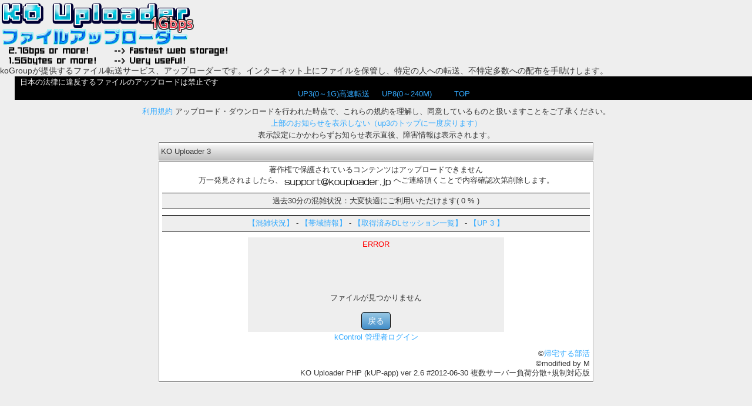

--- FILE ---
content_type: text/html
request_url: http://up3.kouploader.jp/?m=dp&n=koupz125997
body_size: 4907
content:
<html>
<head>
<title>KO Uploader 3</title>
<meta http-equiv="Content-Type" content="text/html; charset=EUC-JP">
<meta name="Description" content="kogsGroupが提供するファイル転送サービス、アップローダーです。インターネット上にファイルを保管し、特定の人への転送、不特定多数への配布を手助けします。">

<meta name="Keywords" content="アップローダー,あぷろだ,アップロード,Uploader,Upload,Uproda,Ko,KO Uploader,koGSGroup,ファイル転送,宅ふぁいる便,ファイル配達,メールで送信,ファイルを送る">

<link href="//static.kouploader.jp/images/cdeg_main/k-php/style.css" rel="stylesheet" type="text/css">
<link href="//static.kouploader.jp/common/css/k-include.css" rel="stylesheet" type="text/css">
<script type="text/javascript" src="//static.kouploader.jp/common/js/k-include.js"></script>


		
<style type="text/css">
<!--
body{
	background-color:#eeeeee;
	}
-->
</style>

<script language="javascript">

function goLite(FRM,BTN)
{
   window.document.forms[FRM].elements[BTN].style.color = "#FFFFFF";
   window.document.forms[FRM].elements[BTN].style.backgroundColor = "#0000FF";
}

function goDim(FRM,BTN)
{
   window.document.forms[FRM].elements[BTN].style.color = "#0000FF";
   window.document.forms[FRM].elements[BTN].style.backgroundColor = "#eeeeee";
}

</script>
		</head>
<body bgcolor="#eeeeee">
<!--upldhead Local-->
<!--MENU START-->
<a href="http://kouploader.jp/"><img src="http://static.kouploader.jp/images/cdeg_main/k-php/images/kogshead_title3.png" border="0px"></a>
	<br><img src="http://static.kouploader.jp/images/koUploader_subIty.png">
<br>koGroupが提供するファイル転送サービス、アップローダーです。インターネット上にファイルを保管し、特定の人への転送、不特定多数への配布を手助けします。
<ul>
<li style="color:white;">日本の法律に違反するファイルのアップロードは禁止です</li><br>
<center>
<li><a href="http://up3.kouploader.jp/">UP3(0～1G)高速転送</a></li>
<li><a href="http://up8.kouploader.jp/">UP8(0～240M)</a></li>
<li></li>
<li><a href="http://kouploader.jp/">TOP</a></li>
	</ul>
</center>
<div align="center">
<a href="http://kouploader.jp/readme.html" target="_new">利用規約</a>
アップロード・ダウンロードを行われた時点で、これらの規約を理解し、同意しているものと扱いますことをご了承ください。
	

	<!--<div class="notifyS" style="padding:10px;">
		</div>-->
	<!--End addfile--><br><a href="http://up3.kouploader.jp/?m=setvisible&visible=0">上部のお知らせを表示しない（up3のトップに一度戻ります）</a><br>表示設定にかかわらずお知らせ表示直後、障害情報は表示されます。

<!--Emergency Start -->

  

 <!--Emergency End-->

<table width="728px" align="center"><tr><td>
<table class="wrap" cellpadding="1" cellspacing="1">
<tr bgcolor="#ffffff"><td>
<div class="title">
KO Uploader 3
</div>
<div class="contents">

<p align="center" class="notice">著作権で保護されているコンテンツはアップロードできません<br>
			万一発見されましたら、<img src="http://static.kouploader.jp/images/cdeg_main/email_upadmin.png">へご連絡頂くことで内容確認次第削除します。
			<p class="bandwidthInformation" align="center">過去30分の混雑状況：大変快適にご利用いただけます( 0 % )</p> 
	<p align="center"class="tool_bar"><a href="http://up3.kouploader.jp/getSessionCount.php" target="_new">【混雑状況】</a> - <a href="http://up3.kouploader.jp/showGraph.php?sw=eth1" target="_new">【帯域情報】</a> - <a href="/ed/showRecentSession.php">【取得済みDLセッション一覧】</a> - <a href="http://up3.ko.gs/">【UP 3 】</a></p><table align="center" width="60%" cellpadding="4" cellspacing="1" bgcolor="#D0D0D0">
<tr><td bgcolor="#eeeeee" align="center">
<font color="red">ERROR</font>
<br>
			
			<script type="text/javascript"><!--
google_ad_client = "ca-pub-4337193176726169";
/* up3 順番待ちフィールド */
google_ad_slot = "4928535333";
google_ad_width = 234;
google_ad_height = 60;
//-->
</script>
<script type="text/javascript"
src="http://pagead2.googlesyndication.com/pagead/show_ads.js">
</script>
	<br /><br />ファイルが見つかりません<br /><br />
<input type=button value="戻る" onClick="javascript:history.go(-2)">
</td></tr>
</table>

<p align="center"><a href="http://up3.kouploader.jp/control.php?action=return&path=up3&dir=?ref=login&stat=1">kControl 管理者ログイン</a></p>
<div class="copy">
&copy;<a href="http://www.k-php.com">帰宅する部活</a>
<br>&copy;modified by M</a>
<br>KO Uploader PHP (kUP-app) ver 2.6 #2012-06-30 複数サーバー負荷分散+規制対応版</div>
</div>
</td></tr>
</table>
</td></tr></table>

			
			
			
			
			
<script type="text/javascript">

  var _gaq = _gaq || [];
  _gaq.push(['_setAccount', 'UA-5761277-6']);
  _gaq.push(['_trackPageview']);

  (function() {
    var ga = document.createElement('script'); ga.type = 'text/javascript'; ga.async = true;
    ga.src = ('https:' == document.location.protocol ? 'https://ssl' : 'http://www') + '.google-analytics.com/ga.js';
    var s = document.getElementsByTagName('script')[0]; s.parentNode.insertBefore(ga, s);
  })();

</script></body>
</html>



--- FILE ---
content_type: text/html; charset=utf-8
request_url: https://www.google.com/recaptcha/api2/aframe
body_size: 263
content:
<!DOCTYPE HTML><html><head><meta http-equiv="content-type" content="text/html; charset=UTF-8"></head><body><script nonce="c2OBNMv8K_Qsd-peaQGl8w">/** Anti-fraud and anti-abuse applications only. See google.com/recaptcha */ try{var clients={'sodar':'https://pagead2.googlesyndication.com/pagead/sodar?'};window.addEventListener("message",function(a){try{if(a.source===window.parent){var b=JSON.parse(a.data);var c=clients[b['id']];if(c){var d=document.createElement('img');d.src=c+b['params']+'&rc='+(localStorage.getItem("rc::a")?sessionStorage.getItem("rc::b"):"");window.document.body.appendChild(d);sessionStorage.setItem("rc::e",parseInt(sessionStorage.getItem("rc::e")||0)+1);localStorage.setItem("rc::h",'1768848639688');}}}catch(b){}});window.parent.postMessage("_grecaptcha_ready", "*");}catch(b){}</script></body></html>

--- FILE ---
content_type: text/css
request_url: http://static.kouploader.jp/common/css/k-include.css
body_size: 35
content:
@import url("./bootstrap.min.css");